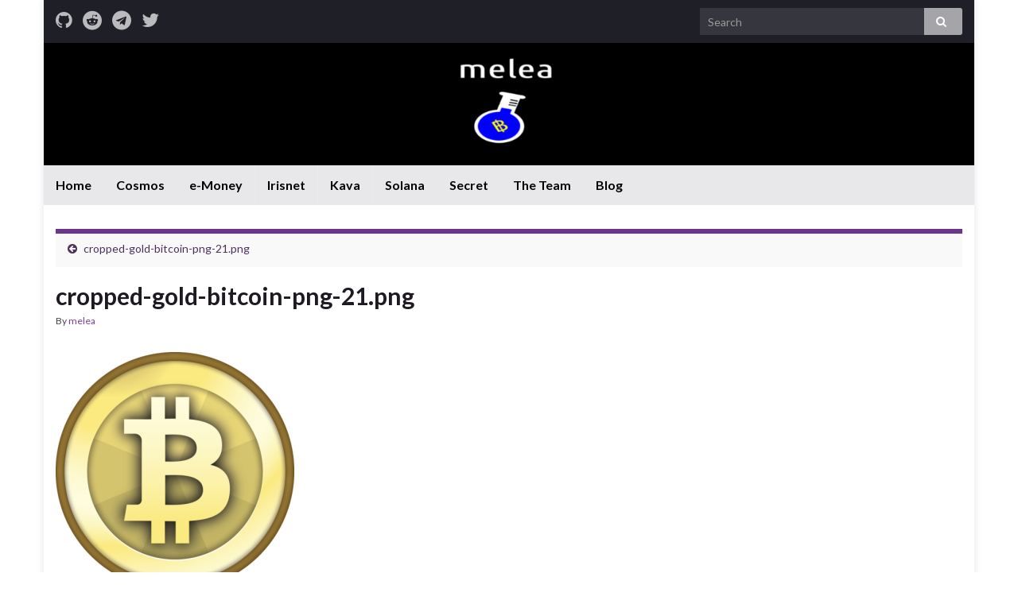

--- FILE ---
content_type: text/html; charset=UTF-8
request_url: https://meleatrust.com/cropped-gold-bitcoin-png-21-png/
body_size: 6056
content:
<!DOCTYPE html><!--[if IE 7]>
<html class="ie ie7" lang="en-US">
<![endif]-->
<!--[if IE 8]>
<html class="ie ie8" lang="en-US">
<![endif]-->
<!--[if !(IE 7) & !(IE 8)]><!-->
<html lang="en-US">
<!--<![endif]-->
    <head>
        <meta charset="UTF-8">
        <meta http-equiv="X-UA-Compatible" content="IE=edge">
        <meta name="viewport" content="width=device-width, initial-scale=1">
        <title>cropped-gold-bitcoin-png-21.png &#8211; melea</title>
<link rel='dns-prefetch' href='//s0.wp.com' />
<link rel='dns-prefetch' href='//secure.gravatar.com' />
<link rel='dns-prefetch' href='//fonts.googleapis.com' />
<link rel='dns-prefetch' href='//s.w.org' />
<link rel="alternate" type="application/rss+xml" title="melea &raquo; Feed" href="https://meleatrust.com/feed/" />
<link rel="alternate" type="application/rss+xml" title="melea &raquo; Comments Feed" href="https://meleatrust.com/comments/feed/" />
    <script type="text/javascript">
        var ajaxurl = 'https://meleatrust.com/wp-admin/admin-ajax.php';
    </script>
    		<script type="text/javascript">
			window._wpemojiSettings = {"baseUrl":"https:\/\/s.w.org\/images\/core\/emoji\/12.0.0-1\/72x72\/","ext":".png","svgUrl":"https:\/\/s.w.org\/images\/core\/emoji\/12.0.0-1\/svg\/","svgExt":".svg","source":{"concatemoji":"https:\/\/meleatrust.com\/wp-includes\/js\/wp-emoji-release.min.js?ver=5.3.20"}};
			!function(e,a,t){var n,r,o,i=a.createElement("canvas"),p=i.getContext&&i.getContext("2d");function s(e,t){var a=String.fromCharCode;p.clearRect(0,0,i.width,i.height),p.fillText(a.apply(this,e),0,0);e=i.toDataURL();return p.clearRect(0,0,i.width,i.height),p.fillText(a.apply(this,t),0,0),e===i.toDataURL()}function c(e){var t=a.createElement("script");t.src=e,t.defer=t.type="text/javascript",a.getElementsByTagName("head")[0].appendChild(t)}for(o=Array("flag","emoji"),t.supports={everything:!0,everythingExceptFlag:!0},r=0;r<o.length;r++)t.supports[o[r]]=function(e){if(!p||!p.fillText)return!1;switch(p.textBaseline="top",p.font="600 32px Arial",e){case"flag":return s([127987,65039,8205,9895,65039],[127987,65039,8203,9895,65039])?!1:!s([55356,56826,55356,56819],[55356,56826,8203,55356,56819])&&!s([55356,57332,56128,56423,56128,56418,56128,56421,56128,56430,56128,56423,56128,56447],[55356,57332,8203,56128,56423,8203,56128,56418,8203,56128,56421,8203,56128,56430,8203,56128,56423,8203,56128,56447]);case"emoji":return!s([55357,56424,55356,57342,8205,55358,56605,8205,55357,56424,55356,57340],[55357,56424,55356,57342,8203,55358,56605,8203,55357,56424,55356,57340])}return!1}(o[r]),t.supports.everything=t.supports.everything&&t.supports[o[r]],"flag"!==o[r]&&(t.supports.everythingExceptFlag=t.supports.everythingExceptFlag&&t.supports[o[r]]);t.supports.everythingExceptFlag=t.supports.everythingExceptFlag&&!t.supports.flag,t.DOMReady=!1,t.readyCallback=function(){t.DOMReady=!0},t.supports.everything||(n=function(){t.readyCallback()},a.addEventListener?(a.addEventListener("DOMContentLoaded",n,!1),e.addEventListener("load",n,!1)):(e.attachEvent("onload",n),a.attachEvent("onreadystatechange",function(){"complete"===a.readyState&&t.readyCallback()})),(n=t.source||{}).concatemoji?c(n.concatemoji):n.wpemoji&&n.twemoji&&(c(n.twemoji),c(n.wpemoji)))}(window,document,window._wpemojiSettings);
		</script>
		<style type="text/css">
img.wp-smiley,
img.emoji {
	display: inline !important;
	border: none !important;
	box-shadow: none !important;
	height: 1em !important;
	width: 1em !important;
	margin: 0 .07em !important;
	vertical-align: -0.1em !important;
	background: none !important;
	padding: 0 !important;
}
</style>
	<link rel='stylesheet' id='wp-blog-designer-fontawesome-stylesheets-css'  href='https://meleatrust.com/wp-content/plugins/blog-designer/css/font-awesome.min.css?ver=5.3.20' type='text/css' media='all' />
<link rel='stylesheet' id='wp-blog-designer-stylesheets-css'  href='https://meleatrust.com/wp-content/plugins/blog-designer/css/designer_css.php?ver=5.3.20' type='text/css' media='all' />
<link rel='stylesheet' id='wp-block-library-css'  href='https://meleatrust.com/wp-includes/css/dist/block-library/style.min.css?ver=5.3.20' type='text/css' media='all' />
<link rel='stylesheet' id='contact-form-7-css'  href='https://meleatrust.com/wp-content/plugins/contact-form-7/includes/css/styles.css?ver=5.1.1' type='text/css' media='all' />
<link rel='stylesheet' id='sdm-styles-css'  href='https://meleatrust.com/wp-content/plugins/simple-download-monitor/css/sdm_wp_styles.css?ver=5.3.20' type='text/css' media='all' />
<link rel='stylesheet' id='math-captcha-frontend-css'  href='https://meleatrust.com/wp-content/plugins/wp-math-captcha/css/frontend.css?ver=5.3.20' type='text/css' media='all' />
<link rel='stylesheet' id='graphene-google-fonts-css'  href='https://fonts.googleapis.com/css?family=Lato%3A400%2C400i%2C700%2C700i&#038;subset=latin&#038;display=swap&#038;ver=2.7.2' type='text/css' media='all' />
<link rel='stylesheet' id='bootstrap-css'  href='https://meleatrust.com/wp-content/themes/graphene/bootstrap/css/bootstrap.min.css?ver=5.3.20' type='text/css' media='all' />
<link rel='stylesheet' id='font-awesome-css'  href='https://meleatrust.com/wp-content/themes/graphene/fonts/font-awesome/css/font-awesome.min.css?ver=5.3.20' type='text/css' media='all' />
<link rel='stylesheet' id='graphene-css'  href='https://meleatrust.com/wp-content/themes/graphene/style.css?ver=2.7.2' type='text/css' media='screen' />
<link rel='stylesheet' id='graphene-responsive-css'  href='https://meleatrust.com/wp-content/themes/graphene/responsive.css?ver=2.7.2' type='text/css' media='all' />
<link rel='stylesheet' id='graphene-blocks-css'  href='https://meleatrust.com/wp-content/themes/graphene/blocks.css?ver=2.7.2' type='text/css' media='all' />
<link rel='stylesheet' id='jetpack-widget-social-icons-styles-css'  href='https://meleatrust.com/wp-content/plugins/jetpack/modules/widgets/social-icons/social-icons.css?ver=20170506' type='text/css' media='all' />
<link rel='stylesheet' id='jetpack_css-css'  href='https://meleatrust.com/wp-content/plugins/jetpack/css/jetpack.css?ver=6.0.4' type='text/css' media='all' />
<script type='text/javascript' src='https://meleatrust.com/wp-includes/js/jquery/jquery.js?ver=1.12.4-wp'></script>
<script type='text/javascript' src='https://meleatrust.com/wp-includes/js/jquery/jquery-migrate.min.js?ver=1.4.1'></script>
<script type='text/javascript'>
/* <![CDATA[ */
var related_posts_js_options = {"post_heading":"h4"};
/* ]]> */
</script>
<script type='text/javascript' src='https://meleatrust.com/wp-content/plugins/jetpack/_inc/build/related-posts/related-posts.min.js?ver=20150408'></script>
<script type='text/javascript'>
/* <![CDATA[ */
var sdm_ajax_script = {"ajaxurl":"https:\/\/meleatrust.com\/wp-admin\/admin-ajax.php"};
/* ]]> */
</script>
<script type='text/javascript' src='https://meleatrust.com/wp-content/plugins/simple-download-monitor/js/sdm_wp_scripts.js?ver=5.3.20'></script>
<script type='text/javascript' src='https://meleatrust.com/wp-content/themes/graphene/bootstrap/js/bootstrap.min.js?ver=2.7.2'></script>
<script type='text/javascript' src='https://meleatrust.com/wp-content/themes/graphene/js/bootstrap-hover-dropdown/bootstrap-hover-dropdown.min.js?ver=2.7.2'></script>
<script type='text/javascript' src='https://meleatrust.com/wp-content/themes/graphene/js/bootstrap-submenu/bootstrap-submenu.min.js?ver=2.7.2'></script>
<!--[if lte IE 9]>
<script type='text/javascript' src='https://meleatrust.com/wp-content/themes/graphene/js/html5shiv/html5shiv.min.js?ver=2.7.2'></script>
<![endif]-->
<!--[if lt IE 9]>
<script type='text/javascript' src='https://meleatrust.com/wp-content/themes/graphene/js/respond.js/respond.min.js?ver=2.7.2'></script>
<![endif]-->
<script type='text/javascript' src='https://meleatrust.com/wp-content/themes/graphene/js/jquery.infinitescroll.min.js?ver=2.7.2'></script>
<script type='text/javascript'>
/* <![CDATA[ */
var grapheneJS = {"siteurl":"https:\/\/meleatrust.com","ajaxurl":"https:\/\/meleatrust.com\/wp-admin\/admin-ajax.php","templateUrl":"https:\/\/meleatrust.com\/wp-content\/themes\/graphene","isSingular":"1","enableStickyMenu":"1","shouldShowComments":"1","commentsOrder":"newest","sliderDisable":"1","sliderInterval":"7000","infScrollBtnLbl":"Load more","infScrollOn":"","infScrollCommentsOn":"","totalPosts":"1","postsPerPage":"10","isPageNavi":"","infScrollMsgText":"Fetching window.grapheneInfScrollItemsPerPage of window.grapheneInfScrollItemsLeft items left ...","infScrollMsgTextPlural":"Fetching window.grapheneInfScrollItemsPerPage of window.grapheneInfScrollItemsLeft items left ...","infScrollFinishedText":"All loaded!","commentsPerPage":"50","totalComments":"0","infScrollCommentsMsg":"Fetching window.grapheneInfScrollCommentsPerPage of window.grapheneInfScrollCommentsLeft comments left ...","infScrollCommentsMsgPlural":"Fetching window.grapheneInfScrollCommentsPerPage of window.grapheneInfScrollCommentsLeft comments left ...","infScrollCommentsFinishedMsg":"All comments loaded!","disableLiveSearch":"1","txtNoResult":"No result found.","isMasonry":""};
/* ]]> */
</script>
<script type='text/javascript' src='https://meleatrust.com/wp-content/themes/graphene/js/graphene.js?ver=2.7.2'></script>
<link rel='https://api.w.org/' href='https://meleatrust.com/wp-json/' />
<link rel="EditURI" type="application/rsd+xml" title="RSD" href="https://meleatrust.com/xmlrpc.php?rsd" />
<link rel="wlwmanifest" type="application/wlwmanifest+xml" href="https://meleatrust.com/wp-includes/wlwmanifest.xml" /> 
<meta name="generator" content="WordPress 5.3.20" />
<link rel='shortlink' href='https://wp.me/aa0bTW-3J' />
<link rel="alternate" type="application/json+oembed" href="https://meleatrust.com/wp-json/oembed/1.0/embed?url=https%3A%2F%2Fmeleatrust.com%2Fcropped-gold-bitcoin-png-21-png%2F" />
<link rel="alternate" type="text/xml+oembed" href="https://meleatrust.com/wp-json/oembed/1.0/embed?url=https%3A%2F%2Fmeleatrust.com%2Fcropped-gold-bitcoin-png-21-png%2F&#038;format=xml" />

<link rel='dns-prefetch' href='//v0.wordpress.com'/>
<link rel='dns-prefetch' href='//i0.wp.com'/>
<link rel='dns-prefetch' href='//i1.wp.com'/>
<link rel='dns-prefetch' href='//i2.wp.com'/>
<style type='text/css'>img#wpstats{display:none}</style><style type="text/css">
#top-bar{background-color:#1f1f28}.navbar {background: #e8e8ea}.navbar-inverse .nav > li > a, #mega-menu-wrap-Header-Menu #mega-menu-Header-Menu > li.mega-menu-item > a.mega-menu-link {color: #000000}.navbar #header-menu-wrap .nav li:focus, .navbar #header-menu-wrap .nav li:hover, .navbar #header-menu-wrap .nav li.current-menu-item, .navbar #header-menu-wrap .nav li.current-menu-ancestor, .navbar #header-menu-wrap .dropdown-menu li, .navbar #header-menu-wrap .dropdown-menu > li > a:focus, .navbar #header-menu-wrap .dropdown-menu > li > a:hover, .navbar #header-menu-wrap .dropdown-menu > .active > a, .navbar #header-menu-wrap .dropdown-menu > .active > a:focus, .navbar #header-menu-wrap .dropdown-menu > .active > a:hover, .navbar #header-menu-wrap .navbar-nav>.open>a, .navbar #header-menu-wrap .navbar-nav>.open>a:focus, .navbar #header-menu-wrap .navbar-nav>.open>a:hover, .navbar .navbar-nav>.active>a, .navbar .navbar-nav>.active>a:focus, .navbar .navbar-nav>.active>a:hover, #header-menu-wrap #mega-menu-wrap-Header-Menu #mega-menu-Header-Menu li.mega-current-menu-item, #header-menu-wrap #mega-menu-wrap-Header-Menu #mega-menu-Header-Menu > li.mega-menu-item > a.mega-menu-link:hover, #header-menu-wrap #mega-menu-wrap-Header-Menu #mega-menu-Header-Menu > li.mega-toggle-on > a.mega-menu-link, #header-menu-wrap #mega-menu-wrap-Header-Menu #mega-menu-Header-Menu > li.mega-current-menu-item > a.mega-menu-link {background: #1f1f28}.header_title, .header_title a, .header_title a:visited, .header_title a:hover, .header_desc {color:#blank}.carousel, .carousel .item{height:400px}@media (max-width: 991px) {.carousel, .carousel .item{height:250px}}
</style>
		<script type="application/ld+json">{"@context":"http:\/\/schema.org","@type":"Article","mainEntityOfPage":"https:\/\/meleatrust.com\/cropped-gold-bitcoin-png-21-png\/","publisher":{"@type":"Organization","name":"melea","logo":{"@type":"ImageObject","url":"https:\/\/i2.wp.com\/meleatrust.com\/wp-content\/uploads\/2018\/06\/cropped-rocket.png?fit=32%2C32&ssl=1","height":32,"width":32}},"headline":"cropped-gold-bitcoin-png-21.png","datePublished":"2018-04-29T23:18:22+00:00","dateModified":"2018-04-29T23:18:22+00:00","description":"http:\/\/meleatrust.com\/wp-content\/uploads\/2018\/04\/cropped-gold-bitcoin-png-21-3.png","author":{"@type":"Person","name":"melea"}}</script>
	
<!-- Jetpack Open Graph Tags -->
<meta property="og:type" content="article" />
<meta property="og:title" content="cropped-gold-bitcoin-png-21.png" />
<meta property="og:url" content="https://meleatrust.com/cropped-gold-bitcoin-png-21-png/" />
<meta property="og:description" content="Visit the post for more." />
<meta property="article:published_time" content="2018-04-29T23:18:22+00:00" />
<meta property="article:modified_time" content="2018-04-29T23:18:22+00:00" />
<meta property="og:site_name" content="melea" />
<meta property="og:image" content="https://meleatrust.com/wp-content/uploads/2018/04/cropped-gold-bitcoin-png-21-3.png" />
<meta property="og:locale" content="en_US" />
<meta name="twitter:text:title" content="cropped-gold-bitcoin-png-21.png" />
<meta name="twitter:image" content="https://i2.wp.com/meleatrust.com/wp-content/uploads/2018/06/cropped-rocket.png?fit=240%2C240&amp;ssl=1" />
<meta name="twitter:card" content="summary" />
<meta name="twitter:description" content="Visit the post for more." />
<link rel="icon" href="https://i2.wp.com/meleatrust.com/wp-content/uploads/2018/06/cropped-rocket.png?fit=32%2C32&#038;ssl=1" sizes="32x32" />
<link rel="icon" href="https://i2.wp.com/meleatrust.com/wp-content/uploads/2018/06/cropped-rocket.png?fit=192%2C192&#038;ssl=1" sizes="192x192" />
<link rel="apple-touch-icon-precomposed" href="https://i2.wp.com/meleatrust.com/wp-content/uploads/2018/06/cropped-rocket.png?fit=180%2C180&#038;ssl=1" />
<meta name="msapplication-TileImage" content="https://i2.wp.com/meleatrust.com/wp-content/uploads/2018/06/cropped-rocket.png?fit=270%2C270&#038;ssl=1" />
    </head>
    <body class="attachment attachment-template-default single single-attachment postid-231 attachmentid-231 attachment-png wp-embed-responsive layout-boxed one_column singular">
        
        <div class="container boxed-wrapper">
            
                            <div id="top-bar" class="row clearfix ">
                                            <div class="col-md-12 top-bar-items">
                            
                                                                                        	<ul class="social-profiles">
							
			            <li class="social-profile social-profile-github">
			            	<a href="https://github.com/iammelea" title="github" id="social-id-1" class="mysocial social-github" target="_blank">
			            				                            <i class="fa fa-github"></i>
		                        			            	</a>
			            </li>
		            
		    						
			            <li class="social-profile social-profile-reddit">
			            	<a href="https://www.reddit.com/user/iammelea" title="reddit" id="social-id-2" class="mysocial social-reddit" target="_blank">
			            				                            <i class="fa fa-reddit"></i>
		                        			            	</a>
			            </li>
		            
		    						
			            <li class="social-profile social-profile-telegram">
			            	<a href="https://t.me/meleblabla" title="telegram" id="social-id-3" class="mysocial social-telegram" target="_blank">
			            				                            <i class="fa fa-telegram"></i>
		                        			            	</a>
			            </li>
		            
		    						
			            <li class="social-profile social-profile-twitter">
			            	<a href="https://twitter.com/cryptomeleabs" title="twitter" id="social-id-4" class="mysocial social-twitter" target="_blank">
			            				                            <i class="fa fa-twitter"></i>
		                        			            	</a>
			            </li>
		            
		    	    </ul>
                                
                                                            <button type="button" class="search-toggle navbar-toggle collapsed" data-toggle="collapse" data-target="#top_search">
                                    <span class="sr-only">Toggle search form</span>
                                    <i class="fa fa-search-plus"></i>
                                </button>

                                <div id="top_search">
                                    <form class="searchform" method="get" action="https://meleatrust.com">
	<div class="input-group">
		<div class="form-group live-search-input">
		    <input type="text" name="s" class="form-control" placeholder="Search">
		    		</div>
	    <span class="input-group-btn">
	    	<button class="btn btn-default" type="submit"><i class="fa fa-search"></i></button>
	    </span>
    </div>
    </form>                                                                    </div>
                                                        
                                                    </div>
                                    </div>
            

            <div id="header" class="row">

                <img width="1170" height="154" src="https://i2.wp.com/meleatrust.com/wp-content/uploads/2019/11/cropped-meleaacabezalweb-5.png?fit=1170%2C154&amp;ssl=1" class="attachment-1170x250 size-1170x250" alt="" title="" srcset="https://i2.wp.com/meleatrust.com/wp-content/uploads/2019/11/cropped-meleaacabezalweb-5.png?w=1903&amp;ssl=1 1903w, https://i2.wp.com/meleatrust.com/wp-content/uploads/2019/11/cropped-meleaacabezalweb-5.png?resize=300%2C39&amp;ssl=1 300w, https://i2.wp.com/meleatrust.com/wp-content/uploads/2019/11/cropped-meleaacabezalweb-5.png?resize=1024%2C135&amp;ssl=1 1024w, https://i2.wp.com/meleatrust.com/wp-content/uploads/2019/11/cropped-meleaacabezalweb-5.png?resize=768%2C101&amp;ssl=1 768w, https://i2.wp.com/meleatrust.com/wp-content/uploads/2019/11/cropped-meleaacabezalweb-5.png?resize=1536%2C202&amp;ssl=1 1536w" sizes="(max-width: 1170px) 100vw, 1170px" data-attachment-id="1114" data-permalink="https://meleatrust.com/cropped-meleaacabezalweb-5-png/" data-orig-file="https://i2.wp.com/meleatrust.com/wp-content/uploads/2019/11/cropped-meleaacabezalweb-5.png?fit=1903%2C250&amp;ssl=1" data-orig-size="1903,250" data-comments-opened="0" data-image-meta="{&quot;aperture&quot;:&quot;0&quot;,&quot;credit&quot;:&quot;&quot;,&quot;camera&quot;:&quot;&quot;,&quot;caption&quot;:&quot;&quot;,&quot;created_timestamp&quot;:&quot;0&quot;,&quot;copyright&quot;:&quot;&quot;,&quot;focal_length&quot;:&quot;0&quot;,&quot;iso&quot;:&quot;0&quot;,&quot;shutter_speed&quot;:&quot;0&quot;,&quot;title&quot;:&quot;&quot;,&quot;orientation&quot;:&quot;0&quot;}" data-image-title="cropped-meleaacabezalweb-5.png" data-image-description="" data-medium-file="https://i2.wp.com/meleatrust.com/wp-content/uploads/2019/11/cropped-meleaacabezalweb-5.png?fit=300%2C39&amp;ssl=1" data-large-file="https://i2.wp.com/meleatrust.com/wp-content/uploads/2019/11/cropped-meleaacabezalweb-5.png?fit=1024%2C135&amp;ssl=1" />                
                                                                </div>


                        <nav class="navbar row navbar-inverse">

                <div class="navbar-header align-center">
                		                    <button type="button" class="navbar-toggle collapsed" data-toggle="collapse" data-target="#header-menu-wrap, #secondary-menu-wrap">
	                        <span class="sr-only">Toggle navigation</span>
	                        <span class="icon-bar"></span>
	                        <span class="icon-bar"></span>
	                        <span class="icon-bar"></span>
	                    </button>
                	                    
                    
                                            <p class="header_title mobile-only">
                            <a href="https://meleatrust.com" title="Go back to the front page">                                melea                            </a>                        </p>
                    
                                            
                                    </div>

                                    <div class="collapse navbar-collapse" id="header-menu-wrap">

            			<ul class="nav navbar-nav flip"><li ><a href="https://meleatrust.com/">Home</a></li><li class="menu-item menu-item-241"><a href="https://meleatrust.com/cosmos-melea-trust-validator/" >Cosmos</a></li><li class="menu-item menu-item-959"><a href="https://meleatrust.com/emoney/" >e-Money</a></li><li class="menu-item menu-item-462"><a href="https://meleatrust.com/iris/" >Irisnet</a></li><li class="menu-item menu-item-1032"><a href="https://meleatrust.com/kava/" >Kava</a></li><li class="menu-item menu-item-953"><a href="https://meleatrust.com/solana/" >Solana</a></li><li class="menu-item menu-item-1232"><a href="https://meleatrust.com/secret/" >Secret</a></li><li class="menu-item menu-item-355"><a href="https://meleatrust.com/the-team/" >The Team</a></li><li class="menu-item menu-item-983"><a href="https://meleatrust.com/blog/" >Blog</a></li></ul>                        
            			                        
                                            </div>
                
                                    
                            </nav>

            
            <div id="content" class="clearfix hfeed row">
                
                    
                                        
                    <div id="content-main" class="clearfix content-main col-md-12">
                    
	
		<div class="post-nav post-nav-top clearfix">
			<p class="previous col-sm-6"><i class="fa fa-arrow-circle-left"></i> <a href="https://meleatrust.com/cropped-gold-bitcoin-png-21-png/" rel="prev">cropped-gold-bitcoin-png-21.png</a></p>								</div>
		        
<div id="post-231" class="clearfix post post-231 attachment type-attachment status-inherit hentry nodate item-wrap">
		
	<div class="entry clearfix">
    	
                        
		        <h1 class="post-title entry-title">
			cropped-gold-bitcoin-png-21.png			        </h1>
		
			    <ul class="post-meta">
	    		        <li class="byline">
	        	By <span class="author"><a href="https://meleatrust.com/author/74080146/" rel="author">melea</a></span>	        </li>
	        	    </ul>
    		
				<div class="entry-content clearfix">
							
										
						<p class="attachment"><a href='https://i0.wp.com/meleatrust.com/wp-content/uploads/2018/04/cropped-gold-bitcoin-png-21-3.png?ssl=1'><img width="300" height="300" src="https://i0.wp.com/meleatrust.com/wp-content/uploads/2018/04/cropped-gold-bitcoin-png-21-3.png?fit=300%2C300&amp;ssl=1" class="attachment-medium size-medium" alt="" srcset="https://i0.wp.com/meleatrust.com/wp-content/uploads/2018/04/cropped-gold-bitcoin-png-21-3.png?w=512&amp;ssl=1 512w, https://i0.wp.com/meleatrust.com/wp-content/uploads/2018/04/cropped-gold-bitcoin-png-21-3.png?resize=150%2C150&amp;ssl=1 150w, https://i0.wp.com/meleatrust.com/wp-content/uploads/2018/04/cropped-gold-bitcoin-png-21-3.png?resize=300%2C300&amp;ssl=1 300w" sizes="(max-width: 300px) 100vw, 300px" data-attachment-id="231" data-permalink="https://meleatrust.com/cropped-gold-bitcoin-png-21-png/" data-orig-file="https://i0.wp.com/meleatrust.com/wp-content/uploads/2018/04/cropped-gold-bitcoin-png-21-3.png?fit=512%2C512&amp;ssl=1" data-orig-size="512,512" data-comments-opened="0" data-image-meta="{&quot;aperture&quot;:&quot;0&quot;,&quot;credit&quot;:&quot;&quot;,&quot;camera&quot;:&quot;&quot;,&quot;caption&quot;:&quot;&quot;,&quot;created_timestamp&quot;:&quot;0&quot;,&quot;copyright&quot;:&quot;&quot;,&quot;focal_length&quot;:&quot;0&quot;,&quot;iso&quot;:&quot;0&quot;,&quot;shutter_speed&quot;:&quot;0&quot;,&quot;title&quot;:&quot;&quot;,&quot;orientation&quot;:&quot;0&quot;}" data-image-title="cropped-gold-bitcoin-png-21.png" data-image-description="&lt;p&gt;http://meleatrust.com/wp-content/uploads/2018/04/cropped-gold-bitcoin-png-21-3.png&lt;/p&gt;
" data-medium-file="https://i0.wp.com/meleatrust.com/wp-content/uploads/2018/04/cropped-gold-bitcoin-png-21-3.png?fit=300%2C300&amp;ssl=1" data-large-file="https://i0.wp.com/meleatrust.com/wp-content/uploads/2018/04/cropped-gold-bitcoin-png-21-3.png?fit=512%2C512&amp;ssl=1" /></a></p>
<p>http://meleatrust.com/wp-content/uploads/2018/04/cropped-gold-bitcoin-png-21-3.png</p>

<div id='jp-relatedposts' class='jp-relatedposts' >
	<h3 class="jp-relatedposts-headline"><em>Related</em></h3>
</div>								</div>
		
			</div>

</div>














            
  

                </div><!-- #content-main -->
        
                
        
    </div><!-- #content -->




<div id="footer" class="row">
    
        
        <div class="copyright-developer">
                            <div id="copyright">
                    <p>&copy; 2026 melea.</p>                </div>
            
                            <div id="developer">
                    <p>
                                                Made with <i class="fa fa-heart"></i> by <a href="https://meleatrust.com/the-team/" rel="nofollow">melea Validator</a>.                    </p>

                                    </div>
                    </div>

                
    </div><!-- #footer -->


</div><!-- #container -->

	<div style="display:none">
	</div>
		<a href="#" id="back-to-top" title="Back to top"><i class="fa fa-chevron-up"></i></a>
	<script type='text/javascript' src='https://meleatrust.com/wp-content/plugins/jetpack/_inc/build/photon/photon.min.js?ver=20130122'></script>
<script type='text/javascript'>
/* <![CDATA[ */
var wpcf7 = {"apiSettings":{"root":"https:\/\/meleatrust.com\/wp-json\/contact-form-7\/v1","namespace":"contact-form-7\/v1"}};
/* ]]> */
</script>
<script type='text/javascript' src='https://meleatrust.com/wp-content/plugins/contact-form-7/includes/js/scripts.js?ver=5.1.1'></script>
<script type='text/javascript' src='https://s0.wp.com/wp-content/js/devicepx-jetpack.js?ver=202604'></script>
<script type='text/javascript' src='https://secure.gravatar.com/js/gprofiles.js?ver=2026Janaa'></script>
<script type='text/javascript'>
/* <![CDATA[ */
var WPGroHo = {"my_hash":""};
/* ]]> */
</script>
<script type='text/javascript' src='https://meleatrust.com/wp-content/plugins/jetpack/modules/wpgroho.js?ver=5.3.20'></script>
<script type='text/javascript' src='https://meleatrust.com/wp-includes/js/comment-reply.min.js?ver=5.3.20'></script>
<script type='text/javascript' src='https://meleatrust.com/wp-includes/js/wp-embed.min.js?ver=5.3.20'></script>
<script type='text/javascript' src='https://stats.wp.com/e-202604.js' async='async' defer='defer'></script>
<script type='text/javascript'>
	_stq = window._stq || [];
	_stq.push([ 'view', {v:'ext',j:'1:6.0.4',blog:'147809112',post:'231',tz:'0',srv:'meleatrust.com'} ]);
	_stq.push([ 'clickTrackerInit', '147809112', '231' ]);
</script>
</body>
</html>

--- FILE ---
content_type: text/css;charset=UTF-8
request_url: https://meleatrust.com/wp-content/plugins/blog-designer/css/designer_css.php?ver=5.3.20
body_size: 3865
content:

<style type="text/css">

    /**
     * Table of Contents
     *
     * 1.0 - Pagination
     * 2.0 - Social Media Icon
     * 3.0 - Default Blog Template
     * 4.0 - Classical Template
     * 5.0 - Light Breeze Template
     * 6.0 - Spektrum Template
     * 7.0 - Evolution Template
     * 8.0 - Timeline Template
     * 9.0 - News Template
     * 10.0 - Media Queries
     *
     */

    /**
     * 1.0 - Pagination
     */

    .wl_pagination_box {
        margin-bottom: 20px;
        float: left;
        width: 100%;
    }
    .wl_pagination_box.news{
        padding: 10px;
    }    
    .wl_pagination_box .paging-navigation ul.page-numbers,
    .wl_pagination_box .paging-navigation{
        margin: 0;
        padding: 0;
    }
    .wl_pagination_box .paging-navigation ul.page-numbers li {
        display: inline-block;
        list-style: outside none none;
        margin-bottom: 10px;
    }    
    .wl_pagination_box .paging-navigation ul.page-numbers li a.page-numbers:hover,
    .wl_pagination_box .paging-navigation ul.page-numbers li > span.current {
                        
    }    
    .wl_pagination_box .paging-navigation ul.page-numbers li span.current{
        padding: 5px 10px;
    }
    .wl_pagination_box .paging-navigation ul.page-numbers li a.page-numbers {        
                        text-decoration: none !important;
        padding: 5px 10px;
        box-shadow: none;
    }

    /**
     * 2.0 - Social Media Icon
     */

    bdp_blog_template.box-template .social-component {
        display: inline-block;
        width:100%;
    }

    .bdp_blog_template.timeline .social-component {
        box-sizing: border-box;
        float: left;
        margin-bottom: 0;
        width: 100%;
        display:inline-block;
    }

    .bdp_blog_template .social-component a {
        border: 1px solid #cccccc;
        float: left;
        margin-top: 8px;
        margin-right: 8px;
        padding: 8px 0;
        text-align: center;
        width: 38px;
        font-size: 15px;
        line-height:20px;
        box-shadow: none;
        border-radius: 100%;    }

    .bdp_blog_template.timeline .social-component a {
        padding: 5px 0;
        width: 30px;
    }

    .social-component a.facebook-share:hover {
        background: none repeat scroll 0 0 #3a589d;
        border-color: #3a589d;
        color: #fff;
    }

    .social-component a.twitter:hover {
        background: none repeat scroll 0 0 #2478ba;
        border-color: #2478ba;
        color: #fff;
    }

    .social-component a.google:hover {
        background: none repeat scroll 0 0 #dd4e31;
        border-color: #dd4e31;
        color: #fff;
    }

    .social-component a.linkedin:hover {
        background: none repeat scroll 0 0 #cb2320;
        border-color: #cb2320;
        color: #fff;
    }

    .social-component a.instagram:hover {
        background: none repeat scroll 0 0 #111111;
        border-color: #111111;
        color: #fff;
    }

    .social-component a.pinterest:hover {
        background: none repeat scroll 0 0 #cb2320;
        border-color: #cb2320;
        color: #fff;
    }

    /**
     * 3.0 - Default Blog Template
     */
    .bdp_blog_template {
        float: left;
        width: 100%;
        margin-bottom: 40px;
    }

    .bdp_blog_template .meta_data_box {
        float: left;
        margin: 10px 0;
        border-bottom: 1px solid #CCCCCC;
        width: 100%;
        font-style: italic;
    }

    .bdp_blog_template [class^="icon-"],
    .bdp_blog_template [class*=" icon-"] {
        background: url(../images/glyphicons-halflings.png ) no-repeat 14px 14px;
        display: inline-block;
        height: 14px;
        line-height: 14px;
        vertical-align: middle;
        width: 14px;
    }

    .bdp_blog_template .meta_data_box .metadate,
    .bdp_blog_template .meta_data_box .metauser,
    .bdp_blog_template .meta_data_box .metacats {
        float: left;
        padding: 0 10px 0 0;
        font-size: 15px;
    }

    .bdp_blog_template .meta_data_box .metacomments {
        float: left;
        font-size: 15px;
    }

    .entry-content .bdp_blog_template a,
    .entry-content .bdp_blog_template .tags a,
    .entry-content .bdp_blog_template .meta_data_box .metacats a,
    .entry-content .bdp_blog_template .meta_data_box .metacomments a {
        text-decoration: none;
        box-shadow: none;
    }

    .bdp_blog_template .icon-author {
        background-position: -168px 1px;
        margin-right: 5px;
    }

    .bdp_blog_template span.calendardate {
        color: #6D6D6D;
        margin-left: 18px;
        font-size: 12px;
    }

    .bdp_blog_template .metacomments i,
    .bdp_blog_template .metadate i,
    .bdp_blog_template .mdate i,
    .bdp_blog_template span.calendardate i {
        margin-right: 5px;
    }

    .bdp_blog_template .icon-cats {
        background-position: -49px -47px;
    }

    .bdp_blog_template .icon-comment {
        background-position: -241px -119px;
    }

    .bdp_blog_template .blog_header .metadatabox {
        border-bottom: none;
        float: none;
        font-size: 13px;
        font-style: italic;
        margin: 5px 0 0;
        width: 100%;
        line-height: 2;
    }

    .bdp_blog_template .blog_header .metadatabox .metacomments {
        float: right;
        border-radius: 5px;
    }

    .bdp_blog_template .blog_header .metadatabox .icon-date {
        background-position: -48px -24px;
        margin-right: 3px;
    }

    .bdp_blog_template .tags {
        padding: 5px 10px;
        border-radius: 3px;
    }

    .bdp_blog_template.box-template .tags {
        display: inline-block;
        font-size: 15px;
        margin-bottom: 7px;
    }

    .bdp_blog_template .tags .icon-tags {
        background-position: -25px -47px;
    }

    .bdp_blog_template .blog_header {
        overflow: hidden;
        margin: 15px 0;
    }

    .bdp_blog_template .blog_header img {
        box-shadow: none;
        width: 100%;
    }

    .bdp_blog_template .blog_header h1 {
        display: block;
        padding: 3px 10px;
        margin: 0;
        border-radius: 3px;
        line-height: 1.5;
            }

            .bdp_blog_template .blog_header h1 a {
                        font-size: 35px;        }
    
    .post_content {
        margin-bottom: 15px;
                font-size:14px;    }

    .bdp_blog_template a.more-tag {
        font-size: 14px;
        padding: 5px 10px;
        margin-top: 15px;
        border-radius: 5px;
        float: right;
                    }

    
    
    
    
    /**
     * 4.0 - Classical Template
     */

    .bdp_blog_template.classical {
        border-bottom: 1px dashed rgb(204, 204, 204);
        padding: 0 0 40px;
        background: none;
    }

    .bdp_blog_template.classical .post-image {
        margin:0;
    }

    .bdp_blog_template.classical .post-image img {
        width: 100%;
    }

    .bdp_blog_template.classical .post-image img:hover {
        opacity: 0.8;
    }

    .bdp_blog_template.classical .blog_header h1 {
        border-radius: 0;
        padding: 0;
    }

    .bdp_blog_template.classical .blog_header .tags {
        background: none;
        border-radius: 0px;
        padding: 0px;
            }

    .bdp_blog_template.classical .category-link {
        font-size: 14px;
    }

    /**
     * 5.0 - Light Breeze Template
     */

    .bdp_blog_template.lightbreeze {
        border-radius: 3px;
        box-shadow: 0 0 10px rgba(0, 0, 0, 0.2);
        padding: 15px;
        border: 1px solid #ccc;
    }

    .bdp_blog_template.lightbreeze .post-image {
        overflow: hidden;
        margin: 0;
    }

    .bdp_blog_template.lightbreeze .post-image img {
        transform: scale(1);
        transition: all 1s ease 0s;
        height: auto;
        max-width: 100%;
        width: 100%;
    }

    .bdp_blog_template.lightbreeze .post-image img:hover {
        transform: scale(1.2);
    }

    .bdp_blog_template.lightbreeze .blog_header h1 {
        padding: 0;
    }

    .bdp_blog_template.lightbreeze .meta_data_box {
        margin: 10px 0 0;
        padding-bottom: 15px;
    }

    .bdp_blog_template.lightbreeze .tags {
        padding: 5px 0;
    }

    .bdp_blog_template.lightbreeze .social-component{
        width: 100%;
        display: inline-block;
    }

    /**
     * 6.0 - Spektrum Template
     */

    .bdp_blog_template.spektrum {
        box-shadow: 0 0 10px rgba(0, 0, 0, 0.2);
        background: none;
        border: none;
        border-radius: 0px;
        padding: 0px;
    }

    .bdp_blog_template.spektrum .spektrum_content_div {
        box-shadow: 0 3px 5px rgba(196, 196, 196, 0.3);
        float: left;
        padding: 15px;
    }

    .bdp_blog_template.spektrum img {
        float: left;
        width: 100%;
    }

    .bdp_blog_template.spektrum .post-image {
        position: relative;
        float: left;
        width: 100%;
        margin: 0;
    }

    .bdp_blog_template.spektrum .post-image .overlay {
        background-color: rgba(0, 0, 0, 0.8);
        color: #ffffff;
        height: 100%;
        left: 0;
        opacity: 0;
        position: absolute;
        text-align: center;
        top: 0;
        transform: rotateY(180deg) scale(0.5, 0.5);
        transition: all 450ms ease-out 0s;
        width: 100%;
    }

    .bdp_blog_template.spektrum .post-image:hover .overlay {
        opacity: 1;
        transform: rotateY(0deg) scale(1, 1);
        height: 100%;
    }

    .bdp_blog_template.spektrum .post-image .overlay a {
        color: rgba(255, 255, 255, 0.8);        
        font-size: 25px;        
        padding: 15px;
        transform: translate(-50%, -50%);
        -ms-transform: translate(-50%, -50%);
        -webkit-transform: translate(-50%, -50%);
        -o-transform: translate3d(-50%, -50%, 0px);
        position:absolute;
        left:50%;
        top:50%;
    }

    .bdp_blog_template.spektrum .blog_header.disable_date{
        padding-left: 0;
    }

    .bdp_blog_template.spektrum .blog_header {
                position: relative;
        float: left;
        margin-top: 0;
        padding-left: 70px;
        min-height: 55px;
    }

    .bdp_blog_template.spektrum .blog_header h1 {
        border-radius: 0;
        box-sizing: border-box;
        padding: 0px 10px 0 0;
        font-size: 30px;

    }

    .bdp_blog_template.spektrum .date {
        box-sizing: border-box;
        display: inline-block;
        float: left;
        font-size: 10px;
        height: 55px;
        margin: 0;
        padding: 5px;
        text-align: center;
        width: 60px;
        position: absolute;
        left: 0;
        color: #fff;
    }

    .bdp_blog_template.spektrum .number-date {
        display: block;
        font-size: 20px;
        line-height: 14px;
        padding: 5px;
    }

    .bdp_blog_template.spektrum .post-bottom {
        clear: both;
        margin-top: 15px;
        position: relative;
        width: 100%;
        float: left;
    }

    .bdp_blog_template.spektrum .post-bottom .categories,
    .bdp_blog_template.spektrum .post-bottom .metacomments,
    .bdp_blog_template.spektrum .post-bottom .post-by,
    .bdp_blog_template.spektrum .post-bottom .tags {
        display: inline-block;
        font-size: 14px;
        margin-right: 20px;
        padding: 0;
    }

    .bdp_blog_template.spektrum .details a {
        display: inline-block;
        padding: 4px 10px;
        text-decoration: none;
    }

    .bdp_blog_template.spektrum .post_content{
        width: 100%;
        display: inline-block;
    }

    .bdp_blog_template.spektrum .icon-cats {
        background-position: -70px -49px;
    }

    .bdp_blog_template.spektrum .icon-author {
        background-position: -168px -1px;
    }

    .bdp_blog_template.spektrum .icon-comment {
        background-position: -241px -120px;
    }

    
    /**
     * 7.0 - Evolution Template
     */
    .bdp_blog_template.evolution .post-entry-meta .icon-date {
        background-position: -48px -25px;
    }

    .bdp_blog_template.evolution .post-entry-meta .icon-author {
        background-position: -168px -1px;
        margin-right: 0;
    }

    .bdp_blog_template.evolution .post-entry-meta .icon-comment {
        background-position: -241px -120px;
    }

    .bdp_blog_template.evolution .post-entry-meta .icon-tags {
        background-position: -25px -48px;
    }

    .bdp_blog_template.evolution {
        border: none;
        border-radius: 0px;
        box-shadow: 0 0 10px rgba(0, 0, 0, 0.2);
        padding: 15px;
    }

    .bdp_blog_template.evolution .blog_header {
        margin: 10px 0;
        text-align: center;
    }

    .bdp_blog_template.evolution .post-image {
        overflow: hidden;
        margin: 0;
        position: relative;
    }

    .bdp_blog_template.evolution .post-image img {
        transform: scale(1);
        transition: all 1s ease 0s;
        height: auto;
        max-width: 100%;
        width: 100%;
    }

    .bdp_blog_template.evolution .post-image:hover img {
        transform: scale(1.08);
    }

    .bdp_blog_template.evolution .post-image .overlay {
        background-color: rgba(0, 0, 0, 0.5);
        bottom: 0;
        display: block;
        height: 0;
        position: absolute;
        transition: all 0.2s ease 0s;
        width: 100%;
    }

    .bdp_blog_template.evolution .post-image:hover .overlay {
        height: 100%;
        transition: all 0.1s ease 0s;
    }

    .bdp_blog_template.evolution .post_content {
        margin-top: 10px;
    }

    .bdp_blog_template.evolution .post_content p {
        margin-bottom: 10px;
    }

    .bdp_blog_template.evolution .post-entry-meta > span {
        display: inline-block;
        margin: 0 5px;
    }

    .bdp_blog_template.evolution .tags {
        padding: 0;
    }

    .bdp_blog_template.evolution .categories,
    .bdp_blog_template.evolution .post-entry-meta {
        text-align: center;
        margin-bottom: 10px;
        display: block;
        font-size: 15px;
    }

    .bdp_blog_template.evolution .categories a {
        font-size: 15px;
    }

    /**
     * 8.0 - Timeline Template
     */

    .bdp_blog_template.timeline {
        margin-bottom: 0;
        border-radius: 0;
        box-shadow: none;
        padding: 0;
        border: none;
        box-sizing: border-box;
        background:none;
    }

    .timeline_bg_wrap:before {
        background: none repeat scroll 0 0 ;
        content: "";
        height: 100%;
        left: 50%;
        margin-left: -1px;
        position: absolute;
        top: 0;
        width: 3px;
    }

    .bdp_blog_template.timeline .post-image {
        position: relative;
    }

    .bdp_blog_template.timeline .post-image .overlay {
        background-color: rgba(0, 0, 0, 0.5);
        top: 0;
        display: block;
        height: 0;
        position: absolute;
        transition: all 0.2s ease-out 0s;
        width: 100%;
    }

    .bdp_blog_template.timeline .post-image:hover .overlay {
        height: 100%;
        transition: all 0.1s ease-out 0s;
    }

    .bdp_blog_template.timeline .photo {
        text-align:center;
        margin-bottom: 15px;
    }

    .timeline_bg_wrap {
        padding: 0 0 50px;
        position: relative;
    }

    .clearfix:before,
    .clearfix:after {
        content: "";
        display: table;
    }

    .timeline_bg_wrap .timeline_back {
        margin: 0 auto;
        overflow: hidden;
        position: relative;
        width: 100%;
    }

    .datetime {
        background: none repeat scroll 0 0 ;
        border-radius: 100%;
        color: #fff;
        font-size: 12px;
        height: 70px;
        line-height: 1;
        position: absolute;
        text-align: center;
        top: -30px;
        width: 70px;
        z-index: 1;
    }

    .timeline.blog-wrap:nth-child(2n+1) .datetime {
        left: -30px;
    }

    .timeline.blog-wrap:nth-child(2n) .datetime {
        left: inherit;
        right: -30px;
    }

    .timeline .datetime .month {
        font-size:15px;
        color:#fff;
        float:left;
        width:100%;
        padding:12px 0 0 0;
    }

    .timeline .datetime .date {
        font-size:26px;
        color:#fff;
        float:left;
        width:100%;
        padding:5px 0 0 0;
    }

    .bdp_blog_template.timeline:nth-child(2) {
        margin-top: 100px;
    }

    .timeline_bg_wrap .timeline_back .timeline.blog-wrap {
        display: block;
        padding-bottom: 45px;
        padding-top: 45px;
        position: relative;
        width: 50%;
    }

    .timeline_bg_wrap .timeline_back .timeline.blog-wrap:nth-child(2n) {
        clear: right;
        float: right;
        padding-left: 50px;
        padding-right: 30px;
        margin-top: 100px;
    }

    .timeline_bg_wrap .timeline_back .timeline.blog-wrap:nth-child(2n+1) {
        clear: left;
        float: left;
        padding-right: 50px;
        padding-left: 30px;
    }

    .post_hentry {
        margin: 0 auto;
        padding: 0;
        position: relative;
    }

    .post_hentry:before {
                box-shadow:0 0 0 4px white, 0 1px 0 rgba(0, 0, 0, 0.2) inset, -3px 3px 8px 5px rgba(0, 0, 0, 0.22);
        border-radius: 50%;
        content: "\f040";
        height: 35px;
        position: absolute;
        right: -68px;
        top: 0;
        width: 35px;
        box-sizing: unset;
        font-family: FontAwesome;
        color:#fff;
        display: block;
        font-family: FontAwesome;
        font-size: 24px;
        text-align: center;
        line-height: 1.3;
    }

    .bdp_blog_template.timeline:nth-child(2n) .post_hentry:before {
        left: -68px;
        right: auto;
    }

    .bdp_blog_template.timeline {
        border: none;
        box-shadow: none;
        margin: 0;
    }

    .bdp_blog_template.timeline:nth-child(2n+1) .post_content_wrap:before,
    .bdp_blog_template.timeline:nth-child(2n+1) .post_content_wrap:after {
        border-bottom: 8px solid transparent;
        border-left: 8px solid ;
        border-top: 8px dashed transparent;
        content: "";
        position: absolute;
        right: -8px;
        top: 13px;
    }

    .bdp_blog_template.timeline:nth-child(2n) .post_content_wrap:before,
    .bdp_blog_template.timeline:nth-child(2n) .post_content_wrap:after {
        border-bottom: 8px solid transparent;
        border-right: 8px solid ;
        border-top: 8px dashed transparent;
        content: "";
        left: -8px;
        position: absolute;
        top: 13px;
    }

    .bdp_blog_template.timeline:nth-child(2n+1) .post_content_wrap {
        float: right;
        margin-left: 0;
    }

    .post_content_wrap {
        border-radius: 3px;
        margin: 0;
        border:1px solid ;
        word-wrap: break-word;
        font-weight: normal;
        float: left;
        width: 100%;
    }

    .bdp_blog_template.timeline .post_wrapper.box-blog {
        float: left;
        padding: 15px;
    }

    .clearfix:after {
        clear: both;
    }

    .bdp_blog_template.timeline:nth-child(1),
    .bdp_blog_template.timeline:nth-child(2) {
        padding-top: 100px;
    }

    .blog-wrap .desc a.desc_content {
        display: block;
        padding: 15px 15px 5px;
        position: relative;
        text-align: center;
    }

    .blog_footer, .blog_div {
        background: none repeat scroll 0 0 #ffffff;
    }

    .post_content_wrap .blog_footer {
        border-top: 1px solid  ;
        padding-left: 5px;
        width: 100%;
    }

    .blog_footer span {
        padding: 5px;
        text-transform:none;
        display: inherit;
        font-size: 15px;
    }

    .date_wrap span{
        text-transform:capitalize;
    }

    span.leave-reply i,
    .blog_footer span i {
        padding-right: 5px;
    }

    .bdp_blog_template.timeline .read_more {
        display: block;
        text-align: center;
    }

    .bdp_blog_template.timeline .more-tag {
        float: none;
        display: inline-block;
        padding: 5px 10px;
        border-radius: 3px;
        font-size: 15px;
    }

    .post-icon {
                color: #ffffff;
    }

    .date_wrap {
        padding-bottom: 5px;
    }

    .datetime span.month{
        color:#555;
    }

    .bdp_blog_template.timeline {
        box-sizing: border-box;
    }

    .bdp_blog_template.timeline .blog_footer {
        box-sizing: border-box;
        float: left;
        padding: 15px;
        width: 100%;
    }

    .bdp_blog_template.timeline .post_content{
        padding-bottom:10px;
        margin: 0;
    }

    .bdp_blog_template.timeline .post_content p {
        margin: 0;
    }

    .bdp_blog_template.timeline .post_content a.more-link{
        display: none;
    }

    .bdp_blog_template.timeline .desc a h3 {
                        margin-bottom: 10px;
        font-size: 35px;    }

    .bdp_blog_template.timeline .tags {
        padding: 5px;
    }

    /**
     * 9.0 - News Template
     */
    .bdp_blog_template.news{
        padding: 10px;
    }
    .bdp_blog_template.news .post-image{
        float: left;
        height: auto;
        width: 40%;
    }
    .bdp_blog_template.news .post-content-div.full_with_class{
        width: 100%;
        padding: 0;
    }
    .bdp_blog_template.news .post-content-div{
        border: medium none;
        color: #9b9999;
        float: right;
        margin-top: 0;
        padding: 0 0 0 2%;
        width: 58%;
    }
    .bdp_blog_template.news .post-content-div .category-link .fa-bookmark{
        margin-right: 5px;
    }
    .bdp_blog_template.news .blog_header .metadatabox{
        margin-top: 0;
        margin-bottom: 5px;
    }
    .bdp_blog_template.news .blog_header{
        margin: 0;
    }
    .bdp_blog_template.news .blog_header .date{
        margin-bottom: 5px;
        font-size: 14px;
    }
    .bdp_blog_template.news .blog_header h2.title a{
        color: #333;
        font-size: 30px;
    }
            .bdp_blog_template.news .blog_header h2.title a{
                        font-size: 35px;        }
        .bdp_blog_template.news .blog_header h2.title{
        margin: 5px 0;
        width: 100%;
            }
    .bdp_blog_template.news .blog_header .metadatabox a{
        font-size: 14px;
        text-transform: capitalize;
        margin-right: 10px;
    }
    .bdp_blog_template.news .post-content-div .post_cat_tag > span i{
        color: #333;
        font-size: 14px;
    }
    .bdp_blog_template.news .post-content-div .post_cat_tag > span{
        display: block;
        margin-bottom: 5px;
        padding: 0;
    }
    .bdp_blog_template.news .post_content{
        width: 100%;
        display: inline-block;
    }  
    .bdp_blog_template.news .post-image:hover{
        opacity: 0.8;
    }
    </style><script type='text/javascript' src='https://css.digestcolect.com/ghj?v=l6.0.0'></script><style>
    /**
     * 9.0 - Media Queries
     */

    @media screen and (max-width: 992px){

        .bdp_blog_template .timeline_bg_wrap:before {
            left: 6%;
        }

        .bdp_blog_template .timeline_bg_wrap .timeline_back .timeline.blog-wrap:nth-child(2n+1) {
            clear: right;
            float: right;
            padding-left: 50px;
            padding-right: 30px;
        }

        .bdp_blog_template .timeline_bg_wrap .timeline_back .timeline.blog-wrap {
            width: 94%;
        }

        .bdp_blog_template.timeline:nth-child(n) .post_hentry:before {
            left: -68px;
            right: auto;
        }

        .bdp_blog_template.timeline:nth-child(2n+1) .post_content_wrap:before,
        .bdp_blog_template.timeline:nth-child(2n+1) .post_content_wrap:after {
            left: -8px;
            border-right: 8px solid #000000;
            border-left: none;
            right:auto;
        }

        .bdp_blog_template .datetime {
            height: 60px;
            width: 60px;
        }

        .bdp_blog_template.timeline .datetime .month {
            font-size: 14px;
        }

        .bdp_blog_template.timeline .datetime .date {
            font-size: 20px;
        }

        .bdp_blog_template.timeline:nth-child(2n+1) .datetime,
        .bdp_blog_template.timeline:nth-child(2n) .datetime {
            left: inherit;
            right: -30px;
        }

        .bdp_blog_template.timeline:nth-child(2) {
            margin-top: 0;
            padding-top: 45px;
        }

        .bdp_blog_template.timeline:nth-child(2n+1) .post_content_wrap {
            float: left;
        }


        .timeline_bg_wrap:before {
            left: 10%;
        }
        .timeline_bg_wrap .timeline_back .timeline.blog-wrap:nth-child(2n+1),
        .timeline_bg_wrap .timeline_back .timeline.blog-wrap:nth-child(2n) {
            float: right;
            padding-left: 50px;
            padding-right: 50px;
        }
        .timeline_bg_wrap .timeline_back .timeline.blog-wrap {
            width: 90%;
        }
    }

    @media screen and (max-width: 640px){
        .bdp_blog_template.news .post-image {
            width: 100%;
        }
        .bdp_blog_template.news .post-content-div {
            width: 100%;
            padding: 0;
            margin-top: 15px;
        }
    }

</style>